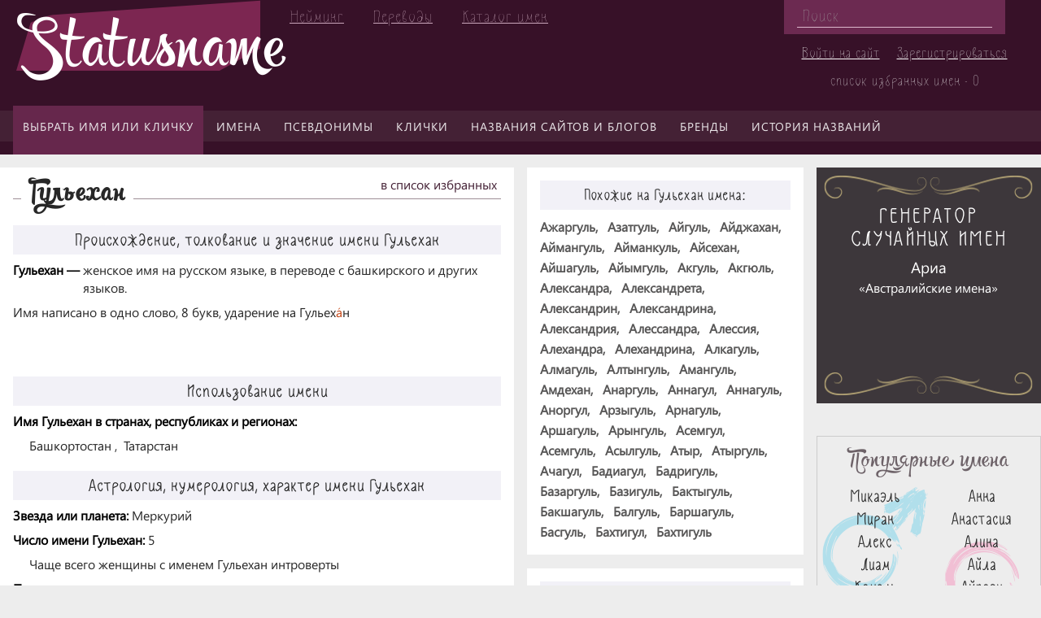

--- FILE ---
content_type: text/html; charset=UTF-8
request_url: https://statusname.ru/names/ru/female/gulekhan/
body_size: 36214
content:
<!DOCTYPE html>
<html lang="ru">
	<head>
		<meta name="viewport" content="width=device-width,initial-scale=1">
		<link rel="shortcut icon" type="image/x-icon" href="/bitrix/templates/purple/images/favicon.ico" />
												<meta http-equiv="Content-Type" content="text/html; charset=UTF-8" />
<meta name="keywords" content="Гульехан, Гульехан имя для девочки, что обозначает имя Гульехан, имя Гульехан происхождение и значение" />
<meta name="description" content="Дословное значение женского имени Гульехан, история и происхождение. Похожие имена на Гульехан, перевод и транскрипция имени Гульехан. Характер, толкование и судьба имени Гульехан." />
<script type="text/javascript" data-skip-moving="true">(function(w, d, n) {var cl = "bx-core";var ht = d.documentElement;var htc = ht ? ht.className : undefined;if (htc === undefined || htc.indexOf(cl) !== -1){return;}var ua = n.userAgent;if (/(iPad;)|(iPhone;)/i.test(ua)){cl += " bx-ios";}else if (/Android/i.test(ua)){cl += " bx-android";}cl += (/(ipad|iphone|android|mobile|touch)/i.test(ua) ? " bx-touch" : " bx-no-touch");cl += w.devicePixelRatio && w.devicePixelRatio >= 2? " bx-retina": " bx-no-retina";var ieVersion = -1;if (/AppleWebKit/.test(ua)){cl += " bx-chrome";}else if ((ieVersion = getIeVersion()) > 0){cl += " bx-ie bx-ie" + ieVersion;if (ieVersion > 7 && ieVersion < 10 && !isDoctype()){cl += " bx-quirks";}}else if (/Opera/.test(ua)){cl += " bx-opera";}else if (/Gecko/.test(ua)){cl += " bx-firefox";}if (/Macintosh/i.test(ua)){cl += " bx-mac";}ht.className = htc ? htc + " " + cl : cl;function isDoctype(){if (d.compatMode){return d.compatMode == "CSS1Compat";}return d.documentElement && d.documentElement.clientHeight;}function getIeVersion(){if (/Opera/i.test(ua) || /Webkit/i.test(ua) || /Firefox/i.test(ua) || /Chrome/i.test(ua)){return -1;}var rv = -1;if (!!(w.MSStream) && !(w.ActiveXObject) && ("ActiveXObject" in w)){rv = 11;}else if (!!d.documentMode && d.documentMode >= 10){rv = 10;}else if (!!d.documentMode && d.documentMode >= 9){rv = 9;}else if (d.attachEvent && !/Opera/.test(ua)){rv = 8;}if (rv == -1 || rv == 8){var re;if (n.appName == "Microsoft Internet Explorer"){re = new RegExp("MSIE ([0-9]+[\.0-9]*)");if (re.exec(ua) != null){rv = parseFloat(RegExp.$1);}}else if (n.appName == "Netscape"){rv = 11;re = new RegExp("Trident/.*rv:([0-9]+[\.0-9]*)");if (re.exec(ua) != null){rv = parseFloat(RegExp.$1);}}}return rv;}})(window, document, navigator);</script>


<link href="/bitrix/cache/css/s1/purple/page_117d0c89f0661d7ecf982446edc3db6f/page_117d0c89f0661d7ecf982446edc3db6f_v1.css?170974204221992" type="text/css"  rel="stylesheet" />
<link href="/bitrix/cache/css/s1/purple/template_6bb46bccc989ffe25b5bf268efdfb8a5/template_6bb46bccc989ffe25b5bf268efdfb8a5_v1.css?170974277950856" type="text/css"  data-template-style="true" rel="stylesheet" />







<link href="/bitrix/themes/.default/wsm.favorites.css?1500460218700";  type="text/css" rel="stylesheet" />



		<title>
							Гульехан / StatusName
					</title>
		<!--[if lt IE 9]> 
				<![endif]-->
				<!-- Yandex.Metrika counter -->
<noscript><div><img src="https://mc.yandex.ru/watch/95124598" style="position:absolute; left:-9999px;" alt="" /></div></noscript>
<!-- /Yandex.Metrika counter -->

</head>
<body>
		<div id="panel">
					</div>
		<div id="page-wrapper">
			<div id="over-menu-button"></div>
			<div id="over-menu">
				<!--'start_frame_cache_LkGdQn'-->
<ul class="over-menu">
						<li><a href="/catalog/">Выбрать имя или кличку</a></li>
								<li><a href="/articles/lichnye-imena/">Об именах</a></li>
								<li><a href="/catalog/personal-name/">Каталог имен</a></li>
								<li><a href="/articles/nik/">О псевдонимах и никнеймах</a></li>
								<li><a href="/articles/klichki-zhivotnykh/">О кличках животных</a></li>
								<li><a href="/catalog/klichka-zhivotnogo/">Каталог кличек</a></li>
								<li><a href="/articles/reytingi-brendov/">О брендах</a></li>
								<li><a href="/articles/domeny-i-nazvaniya-saytov/">Названия сайтов и блогов</a></li>
								<li><a href="/articles/neyming/">Нейминг и брединг</a></li>
								<li><a href="/articles/nazvaniya/">История названий</a></li>
								<li><a href="/articles/pravila-perevoda-i-transkripts/">Правила переводов</a></li>
			</ul><!--'end_frame_cache_LkGdQn'-->			</div>

			<header id="header">
				<div id="logo-line">
					<div id="logo">
						<a href="/">
							Statusname
						</a>
					</div>
					<div id="head-menu">
						<!--'start_frame_cache_XEVOpk'-->
<ul class="head-menu">
						<li><a href="/articles/neyming/">Нейминг</a></li>
								<li><a href="/articles/pravila-perevoda-i-transkripts/">Переводы</a></li>
								<li><a href="https://statusname.ru/catalog/personal-name/">Каталог имен</a></li>
			</ul><!--'end_frame_cache_XEVOpk'-->					</div>
					<div id="header-right">
						<div id="search">
								<div id="title-search">
	<form action="/search/index.php">
		<input id="title-search-input" type="text" name="q" value="" size="40" maxlength="50" autocomplete="off" placeholder="Поиск"/>
	</form>
	</div>
						</div>
						<div id="auth">
							<!--'start_frame_cache_iIjGFB'-->	<p><a href="/login/?backurl=%2Fnames%2Fru%2Ffemale%2Fgulekhan%2F">Войти на сайт</a></p>
	<p><a href="/login/?register=yes&amp;backurl=%2Fnames%2Fru%2Ffemale%2Fgulekhan%2F">Зарегистрироваться</a></p>
<!--'end_frame_cache_iIjGFB'-->							<a id="favorits-count" href="/personal/favorits/" rel="nofollow">список избранных имен - 0</a>
						</div>
					</div>
				</div>
				<div id="top-menu">
					<!--'start_frame_cache_g8taYv'-->
<ul class="top-menu">
										<li class="selected"><a href="/catalog/">Выбрать имя или кличку</a></li>
															<li><a href="/articles/lichnye-imena/">Имена</a></li>
															<li><a href="/articles/nik/">Псевдонимы</a></li>
															<li><a href="/articles/klichki-zhivotnykh/">Клички</a></li>
															<li><a href="/articles/domeny-i-nazvaniya-saytov/">Названия сайтов и блогов</a></li>
															<li><a href="/articles/reytingi-brendov/">Бренды</a></li>
															<li><a href="/articles/nazvaniya/">История названий</a></li>
						</ul><!--'end_frame_cache_g8taYv'-->				</div>
			</header>
			<div id="layout">
													<main id="left-column">
															<div id="content-wrapper">
					
<div class="detail-name-header">
	<h1><span>Гульехан</span></h1>
</div>


<a class="WSMFavoritesLink addFavDetail" data-id="25185" href="#">в список избранных</a>

 
<div class="names-detail">
	<div class="names-detail-section">
		<h2>Происхождение, толкование и значение имени Гульехан</h2>
		<dl>
			<dt>Гульехан&nbsp;&mdash;&nbsp;</dt>
			<dd>женское имя  на русском языке, в переводе с башкирского и других языков.</dd>
						<p>Имя написано в одно слово, 8 букв, ударение на Гульех<span class="name-accent">а&#x301;</span>н</p>
																	</dl>
		
		<div>
<center> 
<br>
<!-- Yandex.RTB R-A-6514092-1 -->
<div id="yandex_rtb_R-A-6514092-1"></div>
<br>
</center> 
</div>
					<h2>Использование имени</h2>
			<dl>
									<dt>Имя Гульехан в странах, республиках и регионах:</dt>
					<dd class="name-new-line">
						<ul class="partial-list">
																			<li class="list-element-shown">
								Башкортостан								&#44;&nbsp;							</li>
													<li class="list-element-shown">
								Татарстан															</li>
												</ul>
					</dd>
											</dl>
				<h2>Астрология, нумерология, характер имени Гульехан</h2>
		<dl>
						<dt>Звезда или планета:&nbsp;</dt>
			<dd>Меркурий</dd>
			<dt>Число имени Гульехан:&nbsp;</dt>
			<dd>5</dd>
							<dd>Чаще всего женщины с именем Гульехан интроверты</dd>
															<dt>Присущие имени жизненные качества:&nbsp;</dt>
			<dd class="name-new-line">
				добросовестность, великодушие, верность в любви, аналитический ум, умение мобилизовать свои силы, сухость, власть, энергичность			</dd>
					</dl>
				<h2>Перевод, транскрипция и имя Гульехан на других языках</h2>
		<dl>
										<dt>Имя Гульехан на разных языках и перевод имени</dt>
									<dd class="name-new-line"><span>на русский:&nbsp;</span>Гульджихан, Гульехан</dd>
									<dd class="name-new-line"><span>на татарский:&nbsp;</span>Гөлҗиһан</dd>
									<dd class="name-new-line"><span>на башкирский:&nbsp;</span>Гөлжиһан, Гөлйыһан</dd>
							
			<dt>Транскрипция (транслитерация) Гульехан с русского языка</dt>
			<dd class="name-new-line"><span>на английский:&nbsp;</span>Gul'ehan</dd>
			<dd class="name-new-line"><span>на испанский:&nbsp;</span>Gulejan</dd>
			<dd class="name-new-line"><span>на немецкий:&nbsp;</span>Gulehan</dd>
			<dd class="name-new-line"><span>на французский:&nbsp;</span>Guoulekhane</dd>
			<dd class="name-new-line"><span>на итальянский:&nbsp;</span>Gulehan</dd>
			<dd class="name-new-line"><span>на грузинский:&nbsp;</span>გულეხან</dd>
		</dl>

		<h2>Популярность имени Гульехан</h2>
	</div>
</div>
<div class="article-social-buttons">
	<div id="vk-share" style="display: inline-block; vertical-align: top;"></div>
			
	<!-- Put this div tag to the place, where the Like block will be -->
	<div id="vk_like" style="display: inline-block; vertical-align: top;"></div>
		<div id="ok_shareWidget" style="display: inline-block; vertical-align: top;"></div>
		<div id="fb-root" style="display: inline-block; vertical-align: top;"></div>
		<div style="display: inline-block; vertical-align: top;" class="fb-like" data-layout="button_count" data-action="like" data-show-faces="false" data-share="true"></div>

</div>


<!--'start_frame_cache_xa8RmJ'--><div id="ptc_list_article_comments_list" class="ptc-list ptc-list_default ptc-list_empty">
      <div class="ptc-list-before"><div class="ptc-list-before-title">Комментарии (<span class="ptc-list--count">0</span>)</div>
<div class="ptc-list--empty">
  <div class="ptc-list-before-empty-block">Оставьте ваш комментарий первым</div>
</div>
</div>
    <div class="ptc-list-container">
        <div class="ptc-list-items">
                      </div>
          </div>
  </div>
<!--'end_frame_cache_xa8RmJ'--><!--'start_frame_cache_CU95NK'--><div id="ptc_form_article_comments_form" class="ptc-form ptc-form_default">
  <div class="ptc-form-placeholder">
    <button class="ptc-form-placeholder-btn">Оставить комментарий</button>
  </div>
  <div class="ptc-form-container">
    <form class="ptc-form-form ptc-form-form_default" action="/names/ru/female/gulekhan/" method="post">
              <div class="ptc-form-row ptc-form-form_add-field">
          <label class="ptc-form-label" for="general_name"><span class="ptc-form-label-required-star">*</span>Ваше имя:</label>
          <input type="text" class="ptc-form-input ptc-form-input_text ptc-form-input_required" name="generalName"
            >
        </div>
                  <div class="ptc-form-row">
        <label class="ptc-form-label" for="text">
          <span class="ptc-form-label-required-star">*</span><span class="ptc-form-form_add-field">Комментарий:</span><span class="ptc-form-form_edit-field">Изменение комментария:</span>
        </label>
        <textarea class="ptc-form-input ptc-form-input_textarea ptc-form-input_required" name="text"></textarea>
        <div class="ptc-form-input_error-block" id="ptc-form-input_error-block-text"></div>
      </div>
      <div class="ptc-form-row">
        <input type="hidden" name="hash" value="9162c91decfdcac17635cc0e2b554b78">
        <input type="hidden" name="componentId" value="article_comments_form">
        <input type="hidden" name="id">
        <input type="hidden" name="parentId">
        <button class="ptc-form-submit" >
          <span class="ptc-form-form_add-field">Отправить</span>
          <span class="ptc-form-form_edit-field">Редактировать</span>
        </button>
              </div>
    </form>
  </div>
</div>
<!--'end_frame_cache_CU95NK'-->										</div>
									</main>
									<aside id="right-column">
															<div id="right-column-1">
							



<div class="purple-right-section-detail-name">
	<div class="purple-right-section-detail-name-header">
		<h3>Похожие на Гульехан имена:</h3>
	</div>
	<div class="purple-right-section-detail-name-body">
		
	<ul class="purple-names-in-detail-name">
							<li>
									<a href="/names/ru/female/azhargul/">Ажаргуль&#044;</a>
											</li>
					<li>
									<a href="/names/ru/female/azatgul/">Азатгуль&#044;</a>
											</li>
					<li>
									<a href="/names/ru/female/aygul/">Айгуль&#044;</a>
											</li>
					<li>
									<a href="/names/ru/female/aydzhakhan/">Айджахан&#044;</a>
											</li>
					<li>
									<a href="/names/ru/female/aymangul/">Аймангуль&#044;</a>
											</li>
					<li>
									<a href="/names/ru/female/aymankul/">Айманкуль&#044;</a>
											</li>
					<li>
									<a href="/names/ru/female/aysekhan/">Айсехан&#044;</a>
											</li>
					<li>
									<a href="/names/ru/female/ayshagul/">Айшагуль&#044;</a>
											</li>
					<li>
									<a href="/names/ru/female/ayymgul/">Айымгуль&#044;</a>
											</li>
					<li>
									<a href="/names/ru/female/akgul/">Акгуль&#044;</a>
											</li>
					<li>
									<a href="/names/ru/female/akgyul/">Акгюль&#044;</a>
											</li>
					<li>
									<a href="/names/ru/female/aleksandra/">Александра&#044;</a>
											</li>
					<li>
									<a href="/names/ru/female/aleksandreta/">Александрета&#044;</a>
											</li>
					<li>
									<a href="/names/ru/female/aleksandrin/">Александрин&#044;</a>
											</li>
					<li>
									<a href="/names/ru/female/aleksandrina/">Александрина&#044;</a>
											</li>
					<li>
									<a href="/names/ru/female/aleksandriya/">Александрия&#044;</a>
											</li>
					<li>
									<a href="/names/ru/female/alessandra/">Алессандра&#044;</a>
											</li>
					<li>
									<a href="/names/ru/female/alessiya/">Алессия&#044;</a>
											</li>
					<li>
									<a href="/names/ru/female/alekhandra/">Алехандра&#044;</a>
											</li>
					<li>
									<a href="/names/ru/female/alekhandrina/">Алехандрина&#044;</a>
											</li>
					<li>
									<a href="/names/ru/female/alkagul/">Алкагуль&#044;</a>
											</li>
					<li>
									<a href="/names/ru/female/almagul/">Алмагуль&#044;</a>
											</li>
					<li>
									<a href="/names/ru/female/altyngul/">Алтынгуль&#044;</a>
											</li>
					<li>
									<a href="/names/ru/female/amangul/">Амангуль&#044;</a>
											</li>
					<li>
									<a href="/names/ru/female/amdekhan/">Амдехан&#044;</a>
											</li>
					<li>
									<a href="/names/ru/female/anargul/">Анаргуль&#044;</a>
											</li>
					<li>
									<a href="/names/ru/female/annagul2/">Аннагул&#044;</a>
											</li>
					<li>
									<a href="/names/ru/female/annagul/">Аннагуль&#044;</a>
											</li>
					<li>
									<a href="/names/ru/female/anorgul/">Аноргул&#044;</a>
											</li>
					<li>
									<a href="/names/ru/female/arzygul/">Арзыгуль&#044;</a>
											</li>
					<li>
									<a href="/names/ru/female/arnagul/">Арнагуль&#044;</a>
											</li>
					<li>
									<a href="/names/ru/female/arshagul/">Аршагуль&#044;</a>
											</li>
					<li>
									<a href="/names/ru/female/aryngul/">Арынгуль&#044;</a>
											</li>
					<li>
									<a href="/names/ru/female/asemgul2/">Асемгул&#044;</a>
											</li>
					<li>
									<a href="/names/ru/female/asemgul/">Асемгуль&#044;</a>
											</li>
					<li>
									<a href="/names/ru/female/asylgul/">Асылгуль&#044;</a>
											</li>
					<li>
									<a href="/names/ru/female/atyr/">Атыр&#044;</a>
											</li>
					<li>
									<a href="/names/ru/female/atyrgul/">Атыргуль&#044;</a>
											</li>
					<li>
									<a href="/names/ru/female/achagul/">Ачагул&#044;</a>
											</li>
					<li>
									<a href="/names/ru/female/badiagul/">Бадиагул&#044;</a>
											</li>
					<li>
									<a href="/names/ru/female/badrigul-women/">Бадригуль&#044;</a>
											</li>
					<li>
									<a href="/names/ru/female/bazargul/">Базаргуль&#044;</a>
											</li>
					<li>
									<a href="/names/ru/female/bazigul/">Базигуль&#044;</a>
											</li>
					<li>
									<a href="/names/ru/female/baktygul/">Бактыгуль&#044;</a>
											</li>
					<li>
									<a href="/names/ru/female/bakshagul/">Бакшагуль&#044;</a>
											</li>
					<li>
									<a href="/names/ru/female/balgul/">Балгуль&#044;</a>
											</li>
					<li>
									<a href="/names/ru/female/barshagul/">Баршагуль&#044;</a>
											</li>
					<li>
									<a href="/names/ru/female/basgul/">Басгуль&#044;</a>
											</li>
					<li>
									<a href="/names/ru/female/bakhtigul2/">Бахтигул&#044;</a>
											</li>
					<li>
									<a href="/names/ru/female/bakhtigul/">Бахтигуль</a>
											</li>
			</ul>
	</div>
</div>


	<div class="polls" id="polls">
		<input type="hidden" name="article_id" value="25185">
					<div class="poll">
				<h4 class="poll_name">Почему имя Гульехан интересно для вас?</h4>
								<div class="poll_answers can_select">
											<div class="poll_answer">
							<input type="radio"    name="answer_28456" value="28528" >
							<label>Хочу так назвать своего ребёнка</label>
															<progress style="display: none;" value="1" max="2"></progress>
													</div>
											<div class="poll_answer">
							<input type="radio"    name="answer_28456" value="28531" >
							<label>Хочу узнать больше об этом имени</label>
															<progress style="display: none;" value="1" max="2"></progress>
													</div>
											<div class="poll_answer">
							<input type="radio"    name="answer_28456" value="28530" >
							<label>Это имя моего родственника/знакомого</label>
															<progress style="display: none;" value="0" max="2"></progress>
													</div>
											<div class="poll_answer">
							<input type="radio"    name="answer_28456" value="28529" >
							<label>Это мое имя</label>
															<progress style="display: none;" value="0" max="2"></progress>
													</div>
																<button class="btnPollSaveAnswer">Выбрать</button>
															</div>
			</div>
			</div>



							<br>						</div>
										
					
					
					
					<div id="right-column-2">
						

<div class="purple-right-generator">
	<div class="purple-right-generator-header">
		<h4><p>Генератор</p><p>случайных имен</p></h4>
	</div>
	<div class="purple-right-generator-body">
		<p class="search-name"><a href="/names/ru/female/aria/">Ариа</a></p>
		<p class="search-request"><a href="/catalog/imya-raznykh-narodov-i-natsionalnostey-m/avstraliyskoe-imya/">«Австралийские имена»</a></p>
	</div>
</div><br>						<div class="purple-right-section">
	<div class="purple-right-section-header">
		<h4>Популярные имена</h4>
	</div>
	<div class="purple-right-section-body">
		<div class="top-men-names">
			 <ul class="purple-top-names-list">
	<li>
									<a href="/names/ru/male/mikael/"><b>Микаэль</b></a><br />
						</li>
	<li>
									<a href="/names/ru/male/miran/"><b>Миран</b></a><br />
						</li>
	<li>
									<a href="/names/ru/male/aleks/"><b>Алекс</b></a><br />
						</li>
	<li>
									<a href="/names/ru/male/liam/"><b>Лиам</b></a><br />
						</li>
	<li>
									<a href="/names/ru/male/kemal2/"><b>Кемаль</b></a><br />
						</li>
	<li>
									<a href="/names/ru/male/makhmud/"><b>Махмуд</b></a><br />
						</li>
	<li>
									<a href="/names/ru/male/danir/"><b>Данир</b></a><br />
						</li>
	<li>
									<a href="/names/ru/male/akmal/"><b>Акмал</b></a><br />
						</li>
	<li>
									<a href="/names/ru/male/farrukh/"><b>Фаррух</b></a><br />
						</li>
	<li>
									<a href="/names/ru/male/kemran/"><b>Кемран</b></a><br />
						</li>
</ul>
		</div>
		<div class="top-women-names">
			 <ul class="purple-top-names-list">
	<li>
									<a href="/names/ru/female/anna/"><b>Анна</b></a><br />
						</li>
	<li>
									<a href="/names/ru/female/anastasiya/"><b>Анастасия</b></a><br />
						</li>
	<li>
									<a href="/names/ru/female/alina/"><b>Алина</b></a><br />
						</li>
	<li>
									<a href="/names/ru/female/ayla/"><b>Айла</b></a><br />
						</li>
	<li>
									<a href="/names/ru/female/ayperi/"><b>Айпери</b></a><br />
						</li>
	<li>
									<a href="/names/ru/female/kseniya/"><b>Ксения</b></a><br />
						</li>
	<li>
									<a href="/names/ru/female/irina/"><b>Ирина</b></a><br />
						</li>
	<li>
									<a href="/names/ru/female/adalin/"><b>Адалин</b></a><br />
						</li>
	<li>
									<a href="/names/ru/female/olga/"><b>Ольга</b></a><br />
						</li>
	<li>
									<a href="/names/ru/female/alyena/"><b>Алёна</b></a><br />
						</li>
</ul>
		</div>
	</div>
</div>																		






	<ul class="purple-right-categories">
					<li>
				<a href="/catalog/imya-raznykh-narodov-i-natsionalnostey-m/angliyskoe-imya/">
					<img
						border="0"
						src="/upload/iblock/8d6/8d6071eacd359b64a60fd8939160ed45.jpg"
						width="640"
						height="426"
						alt="Английские имена"
						title="Английские имена"
					/>
					<span>Английские имена</span>
				</a>
			</li>
					<li>
				<a href="/catalog/imya-raznykh-narodov-i-natsionalnostey-m/belorusskoe-imya/">
					<img
						border="0"
						src="/upload/iblock/398/3985facfdc71c6b8553d9d97ea1e31ca.jpg"
						width="640"
						height="426"
						alt="Белорусские имена"
						title="Белорусские имена"
					/>
					<span>Белорусские имена</span>
				</a>
			</li>
					<li>
				<a href="/catalog/imya-raznykh-narodov-i-natsionalnostey-m/persidskoe-imya/">
					<img
						border="0"
						src="/upload/iblock/9b9/9b9c66cf8d04112155734274be2094c3.jpg"
						width="640"
						height="426"
						alt="Персидские имена"
						title="Персидские имена"
					/>
					<span>Персидские имена</span>
				</a>
			</li>
					<li>
				<a href="/catalog/imya-raznykh-narodov-i-natsionalnostey-m/uzbekskoe-imya/">
					<img
						border="0"
						src="/upload/iblock/fa6/fa684cb96f173eb9514b5fb9c4fc1d0b.jpg"
						width="640"
						height="426"
						alt="Узбекские имена"
						title="Узбекские имена"
					/>
					<span>Узбекские имена</span>
				</a>
			</li>
			</ul>
					</div>
				</aside>
			</div>
			<footer id="footer">
				<div id="footer-left">
				</div>
				<div id="footer-center">
					<div id="bottom-menu">
						<!--'start_frame_cache_rIpOz9'-->
<ul class="purple-bottom-menu">

	<li><a href="/project/about/">О проекте</a></li>

	<li><a href="/project/feedback/">Обратная связь</a></li>

	<li><a href="/project/rules/">Правила сайта</a></li>


</ul>
<!--'end_frame_cache_rIpOz9'-->					</div>
					<div id="footer-center-bottom">
						<div id="copyright">
							© STATUSNAME.RU / Всё об именах, названиях, псевдонимах, кличках и брендах. 2015-2023.						</div>
													<div id="counters">
								
<!--LiveInternet counter--><script type="text/javascript" data-skip-moving=true>
document.write('<a href="//www.liveinternet.ru/click" '+
'target="_blank"><img src="//counter.yadro.ru/hit?t38.3;r'+
escape(document.referrer)+((typeof(screen)=='undefined')?'':
';s'+screen.width+'*'+screen.height+'*'+(screen.colorDepth?
screen.colorDepth:screen.pixelDepth))+';u'+escape(document.URL)+
';h'+escape(document.title.substring(0,150))+';'+Math.random()+
'" alt="" title="LiveInternet" '+
'border="0" width="31" height="31"><\/a>')
</script><!--/LiveInternet-->							</div>
											</div>
				</div>
				<div id="footer-right">
					<span>Как назвать?</span>
				</div>
			</footer>
		</div>
<!-- Yandex.RTB R-A-6514092-2 -->
	<script type="text/javascript">if(!window.BX)window.BX={};if(!window.BX.message)window.BX.message=function(mess){if(typeof mess==='object'){for(let i in mess) {BX.message[i]=mess[i];} return true;}};</script>
<script type="text/javascript">(window.BX||top.BX).message({'JS_CORE_LOADING':'Загрузка...','JS_CORE_NO_DATA':'- Нет данных -','JS_CORE_WINDOW_CLOSE':'Закрыть','JS_CORE_WINDOW_EXPAND':'Развернуть','JS_CORE_WINDOW_NARROW':'Свернуть в окно','JS_CORE_WINDOW_SAVE':'Сохранить','JS_CORE_WINDOW_CANCEL':'Отменить','JS_CORE_WINDOW_CONTINUE':'Продолжить','JS_CORE_H':'ч','JS_CORE_M':'м','JS_CORE_S':'с','JSADM_AI_HIDE_EXTRA':'Скрыть лишние','JSADM_AI_ALL_NOTIF':'Показать все','JSADM_AUTH_REQ':'Требуется авторизация!','JS_CORE_WINDOW_AUTH':'Войти','JS_CORE_IMAGE_FULL':'Полный размер'});</script><script type="text/javascript" src="/bitrix/js/main/core/core.min.js?1659089431216421"></script><script>BX.setJSList(['/bitrix/js/main/core/core_ajax.js','/bitrix/js/main/core/core_promise.js','/bitrix/js/main/polyfill/promise/js/promise.js','/bitrix/js/main/loadext/loadext.js','/bitrix/js/main/loadext/extension.js','/bitrix/js/main/polyfill/promise/js/promise.js','/bitrix/js/main/polyfill/find/js/find.js','/bitrix/js/main/polyfill/includes/js/includes.js','/bitrix/js/main/polyfill/matches/js/matches.js','/bitrix/js/ui/polyfill/closest/js/closest.js','/bitrix/js/main/polyfill/fill/main.polyfill.fill.js','/bitrix/js/main/polyfill/find/js/find.js','/bitrix/js/main/polyfill/matches/js/matches.js','/bitrix/js/main/polyfill/core/dist/polyfill.bundle.js','/bitrix/js/main/core/core.js','/bitrix/js/main/polyfill/intersectionobserver/js/intersectionobserver.js','/bitrix/js/main/lazyload/dist/lazyload.bundle.js','/bitrix/js/main/polyfill/core/dist/polyfill.bundle.js','/bitrix/js/main/parambag/dist/parambag.bundle.js']);
BX.setCSSList(['/bitrix/js/main/lazyload/dist/lazyload.bundle.css','/bitrix/js/main/parambag/dist/parambag.bundle.css']);</script>
<script type="text/javascript">(window.BX||top.BX).message({'prmedia_tc_core_delete_confirm':'Вы действительно хотите удалить данный комментарий?'});</script>
<script type="text/javascript">(window.BX||top.BX).message({'LANGUAGE_ID':'ru','FORMAT_DATE':'DD.MM.YYYY','FORMAT_DATETIME':'DD.MM.YYYY HH:MI:SS','COOKIE_PREFIX':'BITRIX_SM_STATUSNAMERU','SERVER_TZ_OFFSET':'0','UTF_MODE':'Y','SITE_ID':'s1','SITE_DIR':'/','USER_ID':'','SERVER_TIME':'1769102582','USER_TZ_OFFSET':'0','USER_TZ_AUTO':'Y','bitrix_sessid':'4c2c266ad4d63cb24b42186c397cc3b9'});</script><script type="text/javascript"  src="/bitrix/cache/js/s1/purple/kernel_main/kernel_main_v1.js?169781366190267"></script>
<script type="text/javascript" src="/bitrix/js/ui/dexie/dist/dexie3.bundle.min.js?166207830288295"></script>
<script type="text/javascript" src="/bitrix/js/main/core/core_ls.min.js?15004602147365"></script>
<script type="text/javascript" src="/bitrix/js/main/core/core_frame_cache.min.js?165179292811264"></script>
<script type="text/javascript" src="/bitrix/js/main/jquery/jquery-1.12.4.min.js?165908943097163"></script>
<script type="text/javascript" src="/bitrix/js/prmedia.tc/core.js?15004602132656"></script>
<script type="text/javascript" src="/bitrix/js/wsm.favorites/script.js?15004602144789"></script>
<script type="text/javascript">BX.setJSList(['/bitrix/js/main/core/core_fx.js','/bitrix/js/main/session.js','/bitrix/js/main/pageobject/pageobject.js','/bitrix/js/main/core/core_window.js','/bitrix/templates/.default/components/bitrix/news/names-purple/bitrix/news.detail/name-detail/script.js','/bitrix/components/prmedia/tc.list/templates/.default/script.js','/bitrix/components/prmedia/tc.form/templates/.default/script.js','/bitrix/components/prmedia/tc.form/templates/.default/js/wysiwyg.min.js','/bitrix/templates/purple/script.js','/bitrix/components/bitrix/search.title/script.js']);</script>
<script type="text/javascript">BX.setCSSList(['/bitrix/templates/.default/components/bitrix/news/names-purple/bitrix/news.detail/name-detail/style.css','/bitrix/components/prmedia/tc.list/templates/.default/style.css','/bitrix/components/prmedia/tc.form/templates/.default/style.css','/bitrix/templates/purple/css/one-table.css','/bitrix/templates/purple/css/right-section-articles-detail.css','/bitrix/templates/.default/components/bitrix/menu/over_menu/style.css','/bitrix/templates/.default/components/bitrix/menu/head_menu/style.css','/bitrix/templates/.default/components/bitrix/search.title/search-head/style.css','/bitrix/templates/.default/components/bitrix/menu/top_menu/style.css','/bitrix/templates/.default/components/bitrix/news.list/purple-names-in-detail-name/style.css','/bitrix/templates/.default/components/bitrix/news.list/purple-articles-in-detail-name/style.css','/bitrix/templates/.default/components/bitrix/news.list/purple-top-names-list/style.css','/bitrix/templates/.default/components/bitrix/news.list/purple-right-categories/style.css','/bitrix/templates/.default/components/bitrix/menu/purple_bottom_menu/style.css','/bitrix/templates/purple/template_styles.css']);</script>
<script type="text/javascript">var bxDate = new Date(); document.cookie="BITRIX_SM_STATUSNAMERU_TIME_ZONE="+bxDate.getTimezoneOffset()+"; path=/; expires=Fri, 01 Jan 2027 00:00:00 +0000"</script>
<script type="text/javascript" src="//vk.com/js/api/share.js?94" charset="windows-1251"></script>
<script type="text/javascript" src="//vk.com/js/api/openapi.js?144"></script>
<script type="text/javascript"  src="/bitrix/cache/js/s1/purple/template_7f11d8dcd7467723796b76c84db715e4/template_7f11d8dcd7467723796b76c84db715e4_v1.js?16978135389510"></script>
<script type="text/javascript"  src="/bitrix/cache/js/s1/purple/page_0df9be1d8ea2fa6a9f8a076e38c0f184/page_0df9be1d8ea2fa6a9f8a076e38c0f184_v1.js?169781355845401"></script>
<script type="text/javascript">var _ba = _ba || []; _ba.push(["aid", "f8ec9893a6a8584239b54feec52b3f48"]); _ba.push(["host", "statusname.ru"]); (function() {var ba = document.createElement("script"); ba.type = "text/javascript"; ba.async = true;ba.src = (document.location.protocol == "https:" ? "https://" : "http://") + "bitrix.info/ba.js";var s = document.getElementsByTagName("script")[0];s.parentNode.insertBefore(ba, s);})();</script>


<script src="/html5shiv.min.js"></script>
<script>window.yaContextCb=window.yaContextCb||[]</script>
<script src="https://yandex.ru/ads/system/context.js" async></script>
<script type="text/javascript" >
   (function(m,e,t,r,i,k,a){m[i]=m[i]||function(){(m[i].a=m[i].a||[]).push(arguments)};
   m[i].l=1*new Date();
   for (var j = 0; j < document.scripts.length; j++) {if (document.scripts[j].src === r) { return; }}
   k=e.createElement(t),a=e.getElementsByTagName(t)[0],k.async=1,k.src=r,a.parentNode.insertBefore(k,a)})
   (window, document, "script", "https://mc.yandex.ru/metrika/tag.js", "ym");

   ym(95124598, "init", {
        clickmap:true,
        trackLinks:true,
        accurateTrackBounce:true
   });
</script>
<script>
	BX.ready(function(){
		new JCTitleSearch({
			'AJAX_PAGE' : '/names/ru/female/gulekhan/',
			'CONTAINER_ID': 'title-search',
			'INPUT_ID': 'title-search-input',
			'MIN_QUERY_LEN': 2
		});
	});
</script>
<script>
window.yaContextCb.push(()=>{
	Ya.Context.AdvManager.render({
		"blockId": "R-A-6514092-1",
		"renderTo": "yandex_rtb_R-A-6514092-1"
	})
})
</script>
<script>
		document.addEventListener("DOMContentLoaded", function() {
			document.getElementById('vk-share').innerHTML = VK.Share.button(false,{type: "button", text: "Поделиться"});
		});
	</script>

<script type="text/javascript">
	  VK.init({apiId: 5682471, onlyWidgets: true});
	</script>
<script type="text/javascript">
		VK.Widgets.Like("vk_like", {type: "button", height: 22});
	</script>

<script>
	!function (d, id, did, st) {
	  var js = d.createElement("script");
	  js.src = "https://connect.ok.ru/connect.js";
	  js.onload = js.onreadystatechange = function () {
	  if (!this.readyState || this.readyState == "loaded" || this.readyState == "complete") {
		if (!this.executed) {
		  this.executed = true;
		  setTimeout(function () {
			OK.CONNECT.insertShareWidget(id,did,st);
		  }, 0);
		}
	  }};
	  d.documentElement.appendChild(js);
	}(document,"ok_shareWidget",document.URL,"{width:170,height:30,st:'straight',sz:20,ck:3}");
	</script>

<script>(function(d, s, id) {
	  var js, fjs = d.getElementsByTagName(s)[0];
	  if (d.getElementById(id)) return;
	  js = d.createElement(s); js.id = id;
	  js.src = "//connect.facebook.net/ru_RU/sdk.js#xfbml=1&version=v2.8";
	  fjs.parentNode.insertBefore(js, fjs);
	}(document, 'script', 'facebook-jssdk'));</script>
<script>
 ;(function (c) {
   c.list = c.list || [];
   c.list.default = c.list.default || [];
   c.list.default.push({'componentId':'article_comments_list','formComponentId':'article_comments_form','hash':'832c3c3611d70fcd4f3e1ea551699843','componentTemplate':'.default','pagenavUse':false,'pagenavCode':'','pagenavPageCount':'','pagenavPage':'0','pagenavInfiniteScrollCount':''});
 }) (window.prmedia.tc.component);
</script>
<script>
 ;(function (c) {
   c.form = c.form || {};
   c.form.default = c.form.default || [];
   c.form.default.push({'componentId':'article_comments_form','hash':'9162c91decfdcac17635cc0e2b554b78','buttons':{'smiles':{'title':'Смайлы','image':'61720'},'bold':{'title':'Жирный (Ctrl + B)','image':'61490','hotkey':'b'},'italic':{'title':'Курсив (Ctrl + I)','image':'61491','hotkey':'i'},'underline':{'title':'Подчеркнутый (Ctrl + U)','image':'61645','hotkey':'u'},'strikethrough':{'title':'Зачеркнутый','image':'61644'},'unorderedList':{'title':'Список','image':'61642'},'orderedList':{'title':'Нумерованный список','image':'61643'}},'smiles':[]});
 }) (window.prmedia.tc.component);
</script>
<script>
window.yaContextCb.push(()=>{
	Ya.Context.AdvManager.render({
		"blockId": "R-A-6514092-2",
		"type": "floorAd",
		"platform": "touch"
	})
})
</script>

</body>
</html>

